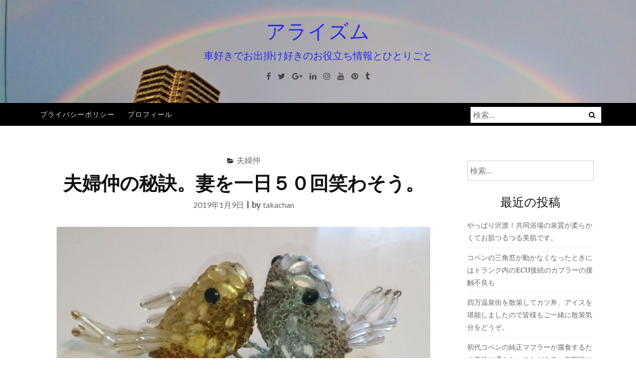

--- FILE ---
content_type: text/html; charset=UTF-8
request_url: https://araismstyle.com/%E5%A4%AB%E5%A9%A6%E4%BB%B2%E3%81%AE%E7%A7%98%E8%A8%A3%E3%80%82%E5%A6%BB%E3%82%92%E4%B8%80%E6%97%A5%EF%BC%95%EF%BC%90%E5%9B%9E%E7%AC%91%E3%82%8F%E3%81%9D%E3%81%86%E3%80%82/
body_size: 13005
content:
<!DOCTYPE html>
<html dir="ltr" lang="ja" prefix="og: https://ogp.me/ns#">
<head>
<script async src="//pagead2.googlesyndication.com/pagead/js/adsbygoogle.js"></script>
<script>
  (adsbygoogle = window.adsbygoogle || []).push({
    google_ad_client: "ca-pub-9766970115629357",
    enable_page_level_ads: true
  });
</script>
<meta charset="UTF-8">
<meta name="viewport" content="width=device-width, initial-scale=1">
<link rel="profile" href="http://gmpg.org/xfn/11">
<link rel="pingback" href="https://araismstyle.com/xmlrpc.php">

<title>夫婦仲の秘訣。妻を一日５０回笑わそう。 | アライズム</title>

		<!-- All in One SEO 4.5.1.1 - aioseo.com -->
		<meta name="robots" content="max-image-preview:large" />
		<link rel="canonical" href="https://araismstyle.com/%e5%a4%ab%e5%a9%a6%e4%bb%b2%e3%81%ae%e7%a7%98%e8%a8%a3%e3%80%82%e5%a6%bb%e3%82%92%e4%b8%80%e6%97%a5%ef%bc%95%ef%bc%90%e5%9b%9e%e7%ac%91%e3%82%8f%e3%81%9d%e3%81%86%e3%80%82/" />
		<meta name="generator" content="All in One SEO (AIOSEO) 4.5.1.1" />
		<meta property="og:locale" content="ja_JP" />
		<meta property="og:site_name" content="アライズム | 車好きでお出掛け好きのお役立ち情報とひとりごと" />
		<meta property="og:type" content="article" />
		<meta property="og:title" content="夫婦仲の秘訣。妻を一日５０回笑わそう。 | アライズム" />
		<meta property="og:url" content="https://araismstyle.com/%e5%a4%ab%e5%a9%a6%e4%bb%b2%e3%81%ae%e7%a7%98%e8%a8%a3%e3%80%82%e5%a6%bb%e3%82%92%e4%b8%80%e6%97%a5%ef%bc%95%ef%bc%90%e5%9b%9e%e7%ac%91%e3%82%8f%e3%81%9d%e3%81%86%e3%80%82/" />
		<meta property="article:published_time" content="2019-01-08T15:04:50+00:00" />
		<meta property="article:modified_time" content="2019-01-19T23:56:56+00:00" />
		<meta name="twitter:card" content="summary" />
		<meta name="twitter:title" content="夫婦仲の秘訣。妻を一日５０回笑わそう。 | アライズム" />
		<meta name="google" content="nositelinkssearchbox" />
		<script type="application/ld+json" class="aioseo-schema">
			{"@context":"https:\/\/schema.org","@graph":[{"@type":"Article","@id":"https:\/\/araismstyle.com\/%e5%a4%ab%e5%a9%a6%e4%bb%b2%e3%81%ae%e7%a7%98%e8%a8%a3%e3%80%82%e5%a6%bb%e3%82%92%e4%b8%80%e6%97%a5%ef%bc%95%ef%bc%90%e5%9b%9e%e7%ac%91%e3%82%8f%e3%81%9d%e3%81%86%e3%80%82\/#article","name":"\u592b\u5a66\u4ef2\u306e\u79d8\u8a23\u3002\u59bb\u3092\u4e00\u65e5\uff15\uff10\u56de\u7b11\u308f\u305d\u3046\u3002 | \u30a2\u30e9\u30a4\u30ba\u30e0","headline":"\u592b\u5a66\u4ef2\u306e\u79d8\u8a23\u3002\u59bb\u3092\u4e00\u65e5\uff15\uff10\u56de\u7b11\u308f\u305d\u3046\u3002","author":{"@id":"https:\/\/araismstyle.com\/author\/takachan\/#author"},"publisher":{"@id":"https:\/\/araismstyle.com\/#organization"},"image":{"@type":"ImageObject","url":"http:\/\/araismstyle.com\/wp-content\/uploads\/2019\/01\/DSC_3335-002-1024x529.jpg","@id":"https:\/\/araismstyle.com\/%e5%a4%ab%e5%a9%a6%e4%bb%b2%e3%81%ae%e7%a7%98%e8%a8%a3%e3%80%82%e5%a6%bb%e3%82%92%e4%b8%80%e6%97%a5%ef%bc%95%ef%bc%90%e5%9b%9e%e7%ac%91%e3%82%8f%e3%81%9d%e3%81%86%e3%80%82\/#articleImage"},"datePublished":"2019-01-08T15:04:50+09:00","dateModified":"2019-01-19T23:56:56+09:00","inLanguage":"ja","mainEntityOfPage":{"@id":"https:\/\/araismstyle.com\/%e5%a4%ab%e5%a9%a6%e4%bb%b2%e3%81%ae%e7%a7%98%e8%a8%a3%e3%80%82%e5%a6%bb%e3%82%92%e4%b8%80%e6%97%a5%ef%bc%95%ef%bc%90%e5%9b%9e%e7%ac%91%e3%82%8f%e3%81%9d%e3%81%86%e3%80%82\/#webpage"},"isPartOf":{"@id":"https:\/\/araismstyle.com\/%e5%a4%ab%e5%a9%a6%e4%bb%b2%e3%81%ae%e7%a7%98%e8%a8%a3%e3%80%82%e5%a6%bb%e3%82%92%e4%b8%80%e6%97%a5%ef%bc%95%ef%bc%90%e5%9b%9e%e7%ac%91%e3%82%8f%e3%81%9d%e3%81%86%e3%80%82\/#webpage"},"articleSection":"\u592b\u5a66\u4ef2, \u592b\u5a66"},{"@type":"BreadcrumbList","@id":"https:\/\/araismstyle.com\/%e5%a4%ab%e5%a9%a6%e4%bb%b2%e3%81%ae%e7%a7%98%e8%a8%a3%e3%80%82%e5%a6%bb%e3%82%92%e4%b8%80%e6%97%a5%ef%bc%95%ef%bc%90%e5%9b%9e%e7%ac%91%e3%82%8f%e3%81%9d%e3%81%86%e3%80%82\/#breadcrumblist","itemListElement":[{"@type":"ListItem","@id":"https:\/\/araismstyle.com\/#listItem","position":1,"name":"\u5bb6","item":"https:\/\/araismstyle.com\/","nextItem":"https:\/\/araismstyle.com\/%e5%a4%ab%e5%a9%a6%e4%bb%b2%e3%81%ae%e7%a7%98%e8%a8%a3%e3%80%82%e5%a6%bb%e3%82%92%e4%b8%80%e6%97%a5%ef%bc%95%ef%bc%90%e5%9b%9e%e7%ac%91%e3%82%8f%e3%81%9d%e3%81%86%e3%80%82\/#listItem"},{"@type":"ListItem","@id":"https:\/\/araismstyle.com\/%e5%a4%ab%e5%a9%a6%e4%bb%b2%e3%81%ae%e7%a7%98%e8%a8%a3%e3%80%82%e5%a6%bb%e3%82%92%e4%b8%80%e6%97%a5%ef%bc%95%ef%bc%90%e5%9b%9e%e7%ac%91%e3%82%8f%e3%81%9d%e3%81%86%e3%80%82\/#listItem","position":2,"name":"\u592b\u5a66\u4ef2\u306e\u79d8\u8a23\u3002\u59bb\u3092\u4e00\u65e5\uff15\uff10\u56de\u7b11\u308f\u305d\u3046\u3002","previousItem":"https:\/\/araismstyle.com\/#listItem"}]},{"@type":"Organization","@id":"https:\/\/araismstyle.com\/#organization","name":"\u30a2\u30e9\u30a4\u30ba\u30e0","url":"https:\/\/araismstyle.com\/"},{"@type":"Person","@id":"https:\/\/araismstyle.com\/author\/takachan\/#author","url":"https:\/\/araismstyle.com\/author\/takachan\/","name":"takachan","image":{"@type":"ImageObject","@id":"https:\/\/araismstyle.com\/%e5%a4%ab%e5%a9%a6%e4%bb%b2%e3%81%ae%e7%a7%98%e8%a8%a3%e3%80%82%e5%a6%bb%e3%82%92%e4%b8%80%e6%97%a5%ef%bc%95%ef%bc%90%e5%9b%9e%e7%ac%91%e3%82%8f%e3%81%9d%e3%81%86%e3%80%82\/#authorImage","url":"https:\/\/secure.gravatar.com\/avatar\/164a61bc2e8f3ccc23b9051abea5980b?s=96&d=mm&r=g","width":96,"height":96,"caption":"takachan"}},{"@type":"WebPage","@id":"https:\/\/araismstyle.com\/%e5%a4%ab%e5%a9%a6%e4%bb%b2%e3%81%ae%e7%a7%98%e8%a8%a3%e3%80%82%e5%a6%bb%e3%82%92%e4%b8%80%e6%97%a5%ef%bc%95%ef%bc%90%e5%9b%9e%e7%ac%91%e3%82%8f%e3%81%9d%e3%81%86%e3%80%82\/#webpage","url":"https:\/\/araismstyle.com\/%e5%a4%ab%e5%a9%a6%e4%bb%b2%e3%81%ae%e7%a7%98%e8%a8%a3%e3%80%82%e5%a6%bb%e3%82%92%e4%b8%80%e6%97%a5%ef%bc%95%ef%bc%90%e5%9b%9e%e7%ac%91%e3%82%8f%e3%81%9d%e3%81%86%e3%80%82\/","name":"\u592b\u5a66\u4ef2\u306e\u79d8\u8a23\u3002\u59bb\u3092\u4e00\u65e5\uff15\uff10\u56de\u7b11\u308f\u305d\u3046\u3002 | \u30a2\u30e9\u30a4\u30ba\u30e0","inLanguage":"ja","isPartOf":{"@id":"https:\/\/araismstyle.com\/#website"},"breadcrumb":{"@id":"https:\/\/araismstyle.com\/%e5%a4%ab%e5%a9%a6%e4%bb%b2%e3%81%ae%e7%a7%98%e8%a8%a3%e3%80%82%e5%a6%bb%e3%82%92%e4%b8%80%e6%97%a5%ef%bc%95%ef%bc%90%e5%9b%9e%e7%ac%91%e3%82%8f%e3%81%9d%e3%81%86%e3%80%82\/#breadcrumblist"},"author":{"@id":"https:\/\/araismstyle.com\/author\/takachan\/#author"},"creator":{"@id":"https:\/\/araismstyle.com\/author\/takachan\/#author"},"datePublished":"2019-01-08T15:04:50+09:00","dateModified":"2019-01-19T23:56:56+09:00"},{"@type":"WebSite","@id":"https:\/\/araismstyle.com\/#website","url":"https:\/\/araismstyle.com\/","name":"\u30a2\u30e9\u30a4\u30ba\u30e0","description":"\u8eca\u597d\u304d\u3067\u304a\u51fa\u639b\u3051\u597d\u304d\u306e\u304a\u5f79\u7acb\u3061\u60c5\u5831\u3068\u3072\u3068\u308a\u3054\u3068","inLanguage":"ja","publisher":{"@id":"https:\/\/araismstyle.com\/#organization"}}]}
		</script>
		<!-- All in One SEO -->

<link rel='dns-prefetch' href='//fonts.googleapis.com' />
<link rel="alternate" type="application/rss+xml" title="アライズム &raquo; フィード" href="https://araismstyle.com/feed/" />
<script type="text/javascript">
window._wpemojiSettings = {"baseUrl":"https:\/\/s.w.org\/images\/core\/emoji\/14.0.0\/72x72\/","ext":".png","svgUrl":"https:\/\/s.w.org\/images\/core\/emoji\/14.0.0\/svg\/","svgExt":".svg","source":{"concatemoji":"https:\/\/araismstyle.com\/wp-includes\/js\/wp-emoji-release.min.js?ver=6.3.7"}};
/*! This file is auto-generated */
!function(i,n){var o,s,e;function c(e){try{var t={supportTests:e,timestamp:(new Date).valueOf()};sessionStorage.setItem(o,JSON.stringify(t))}catch(e){}}function p(e,t,n){e.clearRect(0,0,e.canvas.width,e.canvas.height),e.fillText(t,0,0);var t=new Uint32Array(e.getImageData(0,0,e.canvas.width,e.canvas.height).data),r=(e.clearRect(0,0,e.canvas.width,e.canvas.height),e.fillText(n,0,0),new Uint32Array(e.getImageData(0,0,e.canvas.width,e.canvas.height).data));return t.every(function(e,t){return e===r[t]})}function u(e,t,n){switch(t){case"flag":return n(e,"\ud83c\udff3\ufe0f\u200d\u26a7\ufe0f","\ud83c\udff3\ufe0f\u200b\u26a7\ufe0f")?!1:!n(e,"\ud83c\uddfa\ud83c\uddf3","\ud83c\uddfa\u200b\ud83c\uddf3")&&!n(e,"\ud83c\udff4\udb40\udc67\udb40\udc62\udb40\udc65\udb40\udc6e\udb40\udc67\udb40\udc7f","\ud83c\udff4\u200b\udb40\udc67\u200b\udb40\udc62\u200b\udb40\udc65\u200b\udb40\udc6e\u200b\udb40\udc67\u200b\udb40\udc7f");case"emoji":return!n(e,"\ud83e\udef1\ud83c\udffb\u200d\ud83e\udef2\ud83c\udfff","\ud83e\udef1\ud83c\udffb\u200b\ud83e\udef2\ud83c\udfff")}return!1}function f(e,t,n){var r="undefined"!=typeof WorkerGlobalScope&&self instanceof WorkerGlobalScope?new OffscreenCanvas(300,150):i.createElement("canvas"),a=r.getContext("2d",{willReadFrequently:!0}),o=(a.textBaseline="top",a.font="600 32px Arial",{});return e.forEach(function(e){o[e]=t(a,e,n)}),o}function t(e){var t=i.createElement("script");t.src=e,t.defer=!0,i.head.appendChild(t)}"undefined"!=typeof Promise&&(o="wpEmojiSettingsSupports",s=["flag","emoji"],n.supports={everything:!0,everythingExceptFlag:!0},e=new Promise(function(e){i.addEventListener("DOMContentLoaded",e,{once:!0})}),new Promise(function(t){var n=function(){try{var e=JSON.parse(sessionStorage.getItem(o));if("object"==typeof e&&"number"==typeof e.timestamp&&(new Date).valueOf()<e.timestamp+604800&&"object"==typeof e.supportTests)return e.supportTests}catch(e){}return null}();if(!n){if("undefined"!=typeof Worker&&"undefined"!=typeof OffscreenCanvas&&"undefined"!=typeof URL&&URL.createObjectURL&&"undefined"!=typeof Blob)try{var e="postMessage("+f.toString()+"("+[JSON.stringify(s),u.toString(),p.toString()].join(",")+"));",r=new Blob([e],{type:"text/javascript"}),a=new Worker(URL.createObjectURL(r),{name:"wpTestEmojiSupports"});return void(a.onmessage=function(e){c(n=e.data),a.terminate(),t(n)})}catch(e){}c(n=f(s,u,p))}t(n)}).then(function(e){for(var t in e)n.supports[t]=e[t],n.supports.everything=n.supports.everything&&n.supports[t],"flag"!==t&&(n.supports.everythingExceptFlag=n.supports.everythingExceptFlag&&n.supports[t]);n.supports.everythingExceptFlag=n.supports.everythingExceptFlag&&!n.supports.flag,n.DOMReady=!1,n.readyCallback=function(){n.DOMReady=!0}}).then(function(){return e}).then(function(){var e;n.supports.everything||(n.readyCallback(),(e=n.source||{}).concatemoji?t(e.concatemoji):e.wpemoji&&e.twemoji&&(t(e.twemoji),t(e.wpemoji)))}))}((window,document),window._wpemojiSettings);
</script>
<style type="text/css">
img.wp-smiley,
img.emoji {
	display: inline !important;
	border: none !important;
	box-shadow: none !important;
	height: 1em !important;
	width: 1em !important;
	margin: 0 0.07em !important;
	vertical-align: -0.1em !important;
	background: none !important;
	padding: 0 !important;
}
</style>
	<link rel='stylesheet' id='wp-block-library-css' href='https://araismstyle.com/wp-includes/css/dist/block-library/style.min.css?ver=6.3.7' type='text/css' media='all' />
<style id='classic-theme-styles-inline-css' type='text/css'>
/*! This file is auto-generated */
.wp-block-button__link{color:#fff;background-color:#32373c;border-radius:9999px;box-shadow:none;text-decoration:none;padding:calc(.667em + 2px) calc(1.333em + 2px);font-size:1.125em}.wp-block-file__button{background:#32373c;color:#fff;text-decoration:none}
</style>
<style id='global-styles-inline-css' type='text/css'>
body{--wp--preset--color--black: #000000;--wp--preset--color--cyan-bluish-gray: #abb8c3;--wp--preset--color--white: #ffffff;--wp--preset--color--pale-pink: #f78da7;--wp--preset--color--vivid-red: #cf2e2e;--wp--preset--color--luminous-vivid-orange: #ff6900;--wp--preset--color--luminous-vivid-amber: #fcb900;--wp--preset--color--light-green-cyan: #7bdcb5;--wp--preset--color--vivid-green-cyan: #00d084;--wp--preset--color--pale-cyan-blue: #8ed1fc;--wp--preset--color--vivid-cyan-blue: #0693e3;--wp--preset--color--vivid-purple: #9b51e0;--wp--preset--gradient--vivid-cyan-blue-to-vivid-purple: linear-gradient(135deg,rgba(6,147,227,1) 0%,rgb(155,81,224) 100%);--wp--preset--gradient--light-green-cyan-to-vivid-green-cyan: linear-gradient(135deg,rgb(122,220,180) 0%,rgb(0,208,130) 100%);--wp--preset--gradient--luminous-vivid-amber-to-luminous-vivid-orange: linear-gradient(135deg,rgba(252,185,0,1) 0%,rgba(255,105,0,1) 100%);--wp--preset--gradient--luminous-vivid-orange-to-vivid-red: linear-gradient(135deg,rgba(255,105,0,1) 0%,rgb(207,46,46) 100%);--wp--preset--gradient--very-light-gray-to-cyan-bluish-gray: linear-gradient(135deg,rgb(238,238,238) 0%,rgb(169,184,195) 100%);--wp--preset--gradient--cool-to-warm-spectrum: linear-gradient(135deg,rgb(74,234,220) 0%,rgb(151,120,209) 20%,rgb(207,42,186) 40%,rgb(238,44,130) 60%,rgb(251,105,98) 80%,rgb(254,248,76) 100%);--wp--preset--gradient--blush-light-purple: linear-gradient(135deg,rgb(255,206,236) 0%,rgb(152,150,240) 100%);--wp--preset--gradient--blush-bordeaux: linear-gradient(135deg,rgb(254,205,165) 0%,rgb(254,45,45) 50%,rgb(107,0,62) 100%);--wp--preset--gradient--luminous-dusk: linear-gradient(135deg,rgb(255,203,112) 0%,rgb(199,81,192) 50%,rgb(65,88,208) 100%);--wp--preset--gradient--pale-ocean: linear-gradient(135deg,rgb(255,245,203) 0%,rgb(182,227,212) 50%,rgb(51,167,181) 100%);--wp--preset--gradient--electric-grass: linear-gradient(135deg,rgb(202,248,128) 0%,rgb(113,206,126) 100%);--wp--preset--gradient--midnight: linear-gradient(135deg,rgb(2,3,129) 0%,rgb(40,116,252) 100%);--wp--preset--font-size--small: 13px;--wp--preset--font-size--medium: 20px;--wp--preset--font-size--large: 36px;--wp--preset--font-size--x-large: 42px;--wp--preset--spacing--20: 0.44rem;--wp--preset--spacing--30: 0.67rem;--wp--preset--spacing--40: 1rem;--wp--preset--spacing--50: 1.5rem;--wp--preset--spacing--60: 2.25rem;--wp--preset--spacing--70: 3.38rem;--wp--preset--spacing--80: 5.06rem;--wp--preset--shadow--natural: 6px 6px 9px rgba(0, 0, 0, 0.2);--wp--preset--shadow--deep: 12px 12px 50px rgba(0, 0, 0, 0.4);--wp--preset--shadow--sharp: 6px 6px 0px rgba(0, 0, 0, 0.2);--wp--preset--shadow--outlined: 6px 6px 0px -3px rgba(255, 255, 255, 1), 6px 6px rgba(0, 0, 0, 1);--wp--preset--shadow--crisp: 6px 6px 0px rgba(0, 0, 0, 1);}:where(.is-layout-flex){gap: 0.5em;}:where(.is-layout-grid){gap: 0.5em;}body .is-layout-flow > .alignleft{float: left;margin-inline-start: 0;margin-inline-end: 2em;}body .is-layout-flow > .alignright{float: right;margin-inline-start: 2em;margin-inline-end: 0;}body .is-layout-flow > .aligncenter{margin-left: auto !important;margin-right: auto !important;}body .is-layout-constrained > .alignleft{float: left;margin-inline-start: 0;margin-inline-end: 2em;}body .is-layout-constrained > .alignright{float: right;margin-inline-start: 2em;margin-inline-end: 0;}body .is-layout-constrained > .aligncenter{margin-left: auto !important;margin-right: auto !important;}body .is-layout-constrained > :where(:not(.alignleft):not(.alignright):not(.alignfull)){max-width: var(--wp--style--global--content-size);margin-left: auto !important;margin-right: auto !important;}body .is-layout-constrained > .alignwide{max-width: var(--wp--style--global--wide-size);}body .is-layout-flex{display: flex;}body .is-layout-flex{flex-wrap: wrap;align-items: center;}body .is-layout-flex > *{margin: 0;}body .is-layout-grid{display: grid;}body .is-layout-grid > *{margin: 0;}:where(.wp-block-columns.is-layout-flex){gap: 2em;}:where(.wp-block-columns.is-layout-grid){gap: 2em;}:where(.wp-block-post-template.is-layout-flex){gap: 1.25em;}:where(.wp-block-post-template.is-layout-grid){gap: 1.25em;}.has-black-color{color: var(--wp--preset--color--black) !important;}.has-cyan-bluish-gray-color{color: var(--wp--preset--color--cyan-bluish-gray) !important;}.has-white-color{color: var(--wp--preset--color--white) !important;}.has-pale-pink-color{color: var(--wp--preset--color--pale-pink) !important;}.has-vivid-red-color{color: var(--wp--preset--color--vivid-red) !important;}.has-luminous-vivid-orange-color{color: var(--wp--preset--color--luminous-vivid-orange) !important;}.has-luminous-vivid-amber-color{color: var(--wp--preset--color--luminous-vivid-amber) !important;}.has-light-green-cyan-color{color: var(--wp--preset--color--light-green-cyan) !important;}.has-vivid-green-cyan-color{color: var(--wp--preset--color--vivid-green-cyan) !important;}.has-pale-cyan-blue-color{color: var(--wp--preset--color--pale-cyan-blue) !important;}.has-vivid-cyan-blue-color{color: var(--wp--preset--color--vivid-cyan-blue) !important;}.has-vivid-purple-color{color: var(--wp--preset--color--vivid-purple) !important;}.has-black-background-color{background-color: var(--wp--preset--color--black) !important;}.has-cyan-bluish-gray-background-color{background-color: var(--wp--preset--color--cyan-bluish-gray) !important;}.has-white-background-color{background-color: var(--wp--preset--color--white) !important;}.has-pale-pink-background-color{background-color: var(--wp--preset--color--pale-pink) !important;}.has-vivid-red-background-color{background-color: var(--wp--preset--color--vivid-red) !important;}.has-luminous-vivid-orange-background-color{background-color: var(--wp--preset--color--luminous-vivid-orange) !important;}.has-luminous-vivid-amber-background-color{background-color: var(--wp--preset--color--luminous-vivid-amber) !important;}.has-light-green-cyan-background-color{background-color: var(--wp--preset--color--light-green-cyan) !important;}.has-vivid-green-cyan-background-color{background-color: var(--wp--preset--color--vivid-green-cyan) !important;}.has-pale-cyan-blue-background-color{background-color: var(--wp--preset--color--pale-cyan-blue) !important;}.has-vivid-cyan-blue-background-color{background-color: var(--wp--preset--color--vivid-cyan-blue) !important;}.has-vivid-purple-background-color{background-color: var(--wp--preset--color--vivid-purple) !important;}.has-black-border-color{border-color: var(--wp--preset--color--black) !important;}.has-cyan-bluish-gray-border-color{border-color: var(--wp--preset--color--cyan-bluish-gray) !important;}.has-white-border-color{border-color: var(--wp--preset--color--white) !important;}.has-pale-pink-border-color{border-color: var(--wp--preset--color--pale-pink) !important;}.has-vivid-red-border-color{border-color: var(--wp--preset--color--vivid-red) !important;}.has-luminous-vivid-orange-border-color{border-color: var(--wp--preset--color--luminous-vivid-orange) !important;}.has-luminous-vivid-amber-border-color{border-color: var(--wp--preset--color--luminous-vivid-amber) !important;}.has-light-green-cyan-border-color{border-color: var(--wp--preset--color--light-green-cyan) !important;}.has-vivid-green-cyan-border-color{border-color: var(--wp--preset--color--vivid-green-cyan) !important;}.has-pale-cyan-blue-border-color{border-color: var(--wp--preset--color--pale-cyan-blue) !important;}.has-vivid-cyan-blue-border-color{border-color: var(--wp--preset--color--vivid-cyan-blue) !important;}.has-vivid-purple-border-color{border-color: var(--wp--preset--color--vivid-purple) !important;}.has-vivid-cyan-blue-to-vivid-purple-gradient-background{background: var(--wp--preset--gradient--vivid-cyan-blue-to-vivid-purple) !important;}.has-light-green-cyan-to-vivid-green-cyan-gradient-background{background: var(--wp--preset--gradient--light-green-cyan-to-vivid-green-cyan) !important;}.has-luminous-vivid-amber-to-luminous-vivid-orange-gradient-background{background: var(--wp--preset--gradient--luminous-vivid-amber-to-luminous-vivid-orange) !important;}.has-luminous-vivid-orange-to-vivid-red-gradient-background{background: var(--wp--preset--gradient--luminous-vivid-orange-to-vivid-red) !important;}.has-very-light-gray-to-cyan-bluish-gray-gradient-background{background: var(--wp--preset--gradient--very-light-gray-to-cyan-bluish-gray) !important;}.has-cool-to-warm-spectrum-gradient-background{background: var(--wp--preset--gradient--cool-to-warm-spectrum) !important;}.has-blush-light-purple-gradient-background{background: var(--wp--preset--gradient--blush-light-purple) !important;}.has-blush-bordeaux-gradient-background{background: var(--wp--preset--gradient--blush-bordeaux) !important;}.has-luminous-dusk-gradient-background{background: var(--wp--preset--gradient--luminous-dusk) !important;}.has-pale-ocean-gradient-background{background: var(--wp--preset--gradient--pale-ocean) !important;}.has-electric-grass-gradient-background{background: var(--wp--preset--gradient--electric-grass) !important;}.has-midnight-gradient-background{background: var(--wp--preset--gradient--midnight) !important;}.has-small-font-size{font-size: var(--wp--preset--font-size--small) !important;}.has-medium-font-size{font-size: var(--wp--preset--font-size--medium) !important;}.has-large-font-size{font-size: var(--wp--preset--font-size--large) !important;}.has-x-large-font-size{font-size: var(--wp--preset--font-size--x-large) !important;}
.wp-block-navigation a:where(:not(.wp-element-button)){color: inherit;}
:where(.wp-block-post-template.is-layout-flex){gap: 1.25em;}:where(.wp-block-post-template.is-layout-grid){gap: 1.25em;}
:where(.wp-block-columns.is-layout-flex){gap: 2em;}:where(.wp-block-columns.is-layout-grid){gap: 2em;}
.wp-block-pullquote{font-size: 1.5em;line-height: 1.6;}
</style>
<link rel='stylesheet' id='ajaira-bootstrap-css' href='https://araismstyle.com/wp-content/themes/ajaira/css/bootstrap.min.css?ver=6.3.7' type='text/css' media='all' />
<link rel='stylesheet' id='ajaira-font-icon-css' href='https://araismstyle.com/wp-content/themes/ajaira/css/font-awesome.min.css?ver=6.3.7' type='text/css' media='all' />
<link crossorigin="anonymous" rel='stylesheet' id='ajaira-google-fonts-css' href='https://fonts.googleapis.com/css?family=Lato%3A300%2C400%2C700%7CMerriweather&#038;subset=latin%2Clatin-ext' type='text/css' media='all' />
<link rel='stylesheet' id='ajaira-slilcknav-css' href='https://araismstyle.com/wp-content/themes/ajaira/css/slicknav.css?ver=6.3.7' type='text/css' media='all' />
<link rel='stylesheet' id='ajaira-style-css' href='https://araismstyle.com/wp-content/themes/ajaira/style.css?ver=6.3.7' type='text/css' media='all' />
<link rel='stylesheet' id='ajaira-responsive-css' href='https://araismstyle.com/wp-content/themes/ajaira/css/responsive.css?ver=6.3.7' type='text/css' media='all' />
<script type='text/javascript' src='https://araismstyle.com/wp-includes/js/jquery/jquery.min.js?ver=3.7.0' id='jquery-core-js'></script>
<script type='text/javascript' src='https://araismstyle.com/wp-includes/js/jquery/jquery-migrate.min.js?ver=3.4.1' id='jquery-migrate-js'></script>
<script id="jquery-js-after" type="text/javascript">
jQuery(document).ready(function() {
	jQuery(".89759e5f3cf0af4cf9c9ca3d22f9919f").click(function() {
		jQuery.post(
			"https://araismstyle.com/wp-admin/admin-ajax.php", {
				"action": "quick_adsense_onpost_ad_click",
				"quick_adsense_onpost_ad_index": jQuery(this).attr("data-index"),
				"quick_adsense_nonce": "9a035c05e7",
			}, function(response) { }
		);
	});
});
</script>
<link rel="https://api.w.org/" href="https://araismstyle.com/wp-json/" /><link rel="alternate" type="application/json" href="https://araismstyle.com/wp-json/wp/v2/posts/2906" /><link rel="EditURI" type="application/rsd+xml" title="RSD" href="https://araismstyle.com/xmlrpc.php?rsd" />
<meta name="generator" content="WordPress 6.3.7" />
<link rel='shortlink' href='https://araismstyle.com/?p=2906' />
<link rel="alternate" type="application/json+oembed" href="https://araismstyle.com/wp-json/oembed/1.0/embed?url=https%3A%2F%2Faraismstyle.com%2F%25e5%25a4%25ab%25e5%25a9%25a6%25e4%25bb%25b2%25e3%2581%25ae%25e7%25a7%2598%25e8%25a8%25a3%25e3%2580%2582%25e5%25a6%25bb%25e3%2582%2592%25e4%25b8%2580%25e6%2597%25a5%25ef%25bc%2595%25ef%25bc%2590%25e5%259b%259e%25e7%25ac%2591%25e3%2582%258f%25e3%2581%259d%25e3%2581%2586%25e3%2580%2582%2F" />
<link rel="alternate" type="text/xml+oembed" href="https://araismstyle.com/wp-json/oembed/1.0/embed?url=https%3A%2F%2Faraismstyle.com%2F%25e5%25a4%25ab%25e5%25a9%25a6%25e4%25bb%25b2%25e3%2581%25ae%25e7%25a7%2598%25e8%25a8%25a3%25e3%2580%2582%25e5%25a6%25bb%25e3%2582%2592%25e4%25b8%2580%25e6%2597%25a5%25ef%25bc%2595%25ef%25bc%2590%25e5%259b%259e%25e7%25ac%2591%25e3%2582%258f%25e3%2581%259d%25e3%2581%2586%25e3%2580%2582%2F&#038;format=xml" />

		<style>
			div.header-social-menu a:link,
			div.header-social-menu a:visited{
				color:;
			}

			div.header-social-menu a:hover,
			div.header-social-menu a:active{
				color:;	
			}
		</style>

	<style type="text/css">.recentcomments a{display:inline !important;padding:0 !important;margin:0 !important;}</style>	<style type="text/css">
			.site-title a,
		.site-description {
			color: #252ced;
		}
		</style>
	<link rel="amphtml" href="https://araismstyle.com/%E5%A4%AB%E5%A9%A6%E4%BB%B2%E3%81%AE%E7%A7%98%E8%A8%A3%E3%80%82%E5%A6%BB%E3%82%92%E4%B8%80%E6%97%A5%EF%BC%95%EF%BC%90%E5%9B%9E%E7%AC%91%E3%82%8F%E3%81%9D%E3%81%86%E3%80%82/amp/"></head>

<body class="post-template-default single single-post postid-2906 single-format-standard">
<div id="page" class="site">
	<a class="skip-link screen-reader-text" href="#content">コンテンツへスキップ</a>

		
		<header id="masthead" class="site-header" style="background-image: url(https://araismstyle.com/wp-content/uploads/2017/09/cropped-DSC_1.jpg);background-repeat: no-repeat;background-size: cover;" role="banner">

				<div class="container">
			<div class="site-branding  row text-center">
				<h1 class="site-title"><a href="https://araismstyle.com/" rel="home">アライズム</a>
				</h1>
									<p class="site-description">車好きでお出掛け好きのお役立ち情報とひとりごと</p>
				

									<div class="header-social-menu" role="navigation">
									<a href="#" title="Facebook" target="_blank"><i class="fa fa-facebook "><span class="screen-reader-text">Facebook</span></i></a>
										
									<a href="#" title="Twitter" target="_blank"><i class="fa fa-twitter "><span class="screen-reader-text">Twitter</span></i></a>
										
									<a href="#" title="Google+" target="_blank"><i class="fa fa-google-plus "><span class="screen-reader-text">Google+</span></i></a>
										
									<a href="#" title="Linkedin" target="_blank"><i class="fa fa-linkedin "><span class="screen-reader-text">Linkedin</span></i></a>
										
									<a href="#" title="Instagram" target="_blank"><i class="fa fa-instagram "><span class="screen-reader-text">Instagram</span></i></a>
										
									<a href="#" title="Youtube" target="_blank"><i class="fa fa-youtube "><span class="screen-reader-text">Youtube</span></i></a>
										
									<a href="#" title="Pinterest" target="_blank"><i class="fa fa-pinterest "><span class="screen-reader-text">Pinterest</span></i></a>
								
									<a href="#" title="Tumblr" target="_blank"><i class="fa fa-tumblr "><span class="screen-reader-text">Tumblr</span></i></a>
								
				
			</div> <!--  .header-social-menu -->

		


			</div><!-- .site-branding -->
		</div>

		<div class="menu-wrapper">
			<div class="container test-menu">
				<nav id="site-navigation" class="main-navigation" role="navigation">
					<div class="menu">
						<ul id="primary-menu" class="nav-menu"><li class="page_item page-item-617"><a href="https://araismstyle.com/%e3%83%97%e3%83%a9%e3%82%a4%e3%83%90%e3%82%b7%e3%83%bc%e3%83%9d%e3%83%aa%e3%82%b7%e3%83%bc/">プライバシーポリシー</a></li>
<li class="page_item page-item-585"><a href="https://araismstyle.com/profile/">プロフィール</a></li>
</ul>
					</div>
				</nav><!-- #site-navigation -->
				<div class="menu-mobile"></div> <!--  .mobile menu -->
							<div id="top-search">
					<div class="top-search-relative">
						<form role="search" method="get" class="search-form" action="https://araismstyle.com/">
				<label>
					<span class="screen-reader-text">検索:</span>
					<input type="search" class="search-field" placeholder="検索&hellip;" value="" name="s" />
				</label>
				<input type="submit" class="search-submit" value="検索" />
			</form>						<i class="fa fa-search search-desktop"></i>
						<i class="fa fa-search search-toggle"></i>
					</div>
				</div> <!--  header search -->

				<div class="show-search">
					<form role="search" method="get" class="search-form" action="https://araismstyle.com/">
				<label>
					<span class="screen-reader-text">検索:</span>
					<input type="search" class="search-field" placeholder="検索&hellip;" value="" name="s" />
				</label>
				<input type="submit" class="search-submit" value="検索" />
			</form>				</div> <!--  responsive search -->
			
			</div> <!--  .container -->
		</div><!--  .menu-wrapper -->
	</header><!-- #masthead -->

	<div id="content" class="site-content container">

	<div id="primary" class="content-area col-md-9">
		<main id="main" class="site-main" role="main">

		
<article id="post-2906" class="post-2906 post type-post status-publish format-standard hentry category-117 tag-105">
	<header class="entry-header text-center">

		<span class="cat-links"><i class="fa fa-folder-open" aria-hidden="true"></i><a href="https://araismstyle.com/category/%e5%a4%ab%e5%a9%a6%e4%bb%b2/" rel="category tag">夫婦仲</a></span>
		<h1 class="entry-title">夫婦仲の秘訣。妻を一日５０回笑わそう。</h1>		<div class="entry-meta">
			<span class="posted-on"> <a href="https://araismstyle.com/%e5%a4%ab%e5%a9%a6%e4%bb%b2%e3%81%ae%e7%a7%98%e8%a8%a3%e3%80%82%e5%a6%bb%e3%82%92%e4%b8%80%e6%97%a5%ef%bc%95%ef%bc%90%e5%9b%9e%e7%ac%91%e3%82%8f%e3%81%9d%e3%81%86%e3%80%82/" rel="bookmark"><time class="entry-date published" datetime="2019-01-09T00:04:50+09:00">2019年1月9日</time><time class="updated" datetime="2019-01-20T08:56:56+09:00">2019年1月20日</time></a></span> | <span class="byline"> by <span class="author vcard"><a class="url fn n" href="https://araismstyle.com/author/takachan/">takachan</a></span></span>		</div><!-- .entry-meta -->
			</header><!-- .entry-header -->
		<div class="entry-content">
		
		<p><img decoding="async" fetchpriority="high" class="aligncenter  wp-image-2951" src="http://araismstyle.com/wp-content/uploads/2019/01/DSC_3335-002-1024x529.jpg" alt="" width="752" height="389" srcset="https://araismstyle.com/wp-content/uploads/2019/01/DSC_3335-002-1024x529.jpg 1024w, https://araismstyle.com/wp-content/uploads/2019/01/DSC_3335-002-300x155.jpg 300w, https://araismstyle.com/wp-content/uploads/2019/01/DSC_3335-002-768x397.jpg 768w, https://araismstyle.com/wp-content/uploads/2019/01/DSC_3335-002.jpg 1729w" sizes="(max-width: 752px) 100vw, 752px" /></p>
<p><span style="color: #000000; font-family: 游明朝;">笑う門には福来る。</span></p>

<p><span lang="EN-US"><span style="color: #000000; font-family: 游明朝;"> </span></span></p>
<p><span style="color: #000000; font-family: 游明朝;">我が家では、妻を一日５０回以上笑わそうとして、いつも冗談を言ったりしています。</span></p>
<p><span style="color: #000000; font-family: 游明朝;">おかげで、夫婦仲は良いと思っています。</span></p>
<p><span lang="EN-US"><span style="color: #000000; font-family: 游明朝;"> </span></span></p>
<p><span style="color: #000000; font-family: 游明朝;">妻を笑わせると家庭内がいつも楽しい空気になりますので、喧嘩が起きにくくなっています。</span></p>
<p>お願いも聞いてくれます。</p>
<p><span lang="EN-US"><span style="color: #000000; font-family: 游明朝;"> </span></span></p>
<p><span style="color: #000000; font-family: 游明朝;">そして、いつもニコニコしてくれて、ご機嫌です。</span></p>
<p><span lang="EN-US"><span style="color: #000000; font-family: 游明朝;"> </span></span></p>
<p><span style="color: #000000; font-family: 游明朝;">部屋を多少散らかしても、ちゃんと整理整頓しておいてねって言ってくれるだけで、怒られません！</span></p>
<p><span lang="EN-US"><span style="color: #000000; font-family: 游明朝;"> </span></span></p>
<p><span style="color: #000000; font-family: 游明朝;">ですから、皆なさまも、妻をたくさん笑わせてほしいと思っています。</span></p>
<p><span lang="EN-US"><span style="color: #000000; font-family: 游明朝;"> </span></span></p>
<p><span style="color: #000000; font-family: 游明朝;">さて、妻がいつも笑ってご機嫌だとこんな良いことがあります。</span></p>
<p><span lang="EN-US"><span style="color: #000000; font-family: 游明朝;"> </span></span></p>
<h6><span style="color: #000000; font-family: 游明朝;">家の雰囲気が明るい</span></h6>
<p>&nbsp;</p>
<p><span style="color: #000000; font-family: 游明朝;">やっぱり、夫婦が一緒にいる時間と空間が重々しい空気だと嫌ですよね。</span></p>
<p><span style="color: #000000; font-family: 游明朝;">笑っていると楽しい空気に包まれるので家の中が明るくなります。</span></p>
<p><span style="color: #000000; font-family: 游明朝;">笑うことで、口の口</span><span style="color: #000000; font-family: 游明朝;">角が上がり、気持ちも穏やかになります。</span></p>
<p>&nbsp;</p>
<h6><span lang="EN-US"><span style="color: #000000; font-family: 游明朝;"> </span></span><span style="color: #000000; font-family: 游明朝;">妻の気持ちが優しくなる</span></h6>
<p>&nbsp;</p>
<p><span style="color: #000000; font-family: 游明朝;">些細なことでは怒られずに済みますし、喧嘩も減ります。</span></p>
<p><span style="color: #000000; font-family: 游明朝;">もし妻が怒っても、自分自身も怒らずにすぐに謝って、面白いことを言うと、一気に妻の怒りが冷めて笑ってくれます。</span></p>
<p><span style="color: #000000; font-family: 游明朝;">喧嘩にもならないと笑いながら言ってもらったこともありました。</span></p>
<p><span style="color: #000000; font-family: 游明朝;">お互い言いたくても言えないことがあっても、聞いてもらえるようにもなります。</span></p>
<p>&nbsp;</p>
<h6><span lang="EN-US"><span style="color: #000000; font-family: 游明朝;"> </span></span><span style="color: #000000; font-family: 游明朝;">一緒にいて楽しいと言ってくれる</span></h6>
<p>&nbsp;</p>
<p><span style="color: #000000; font-family: 游明朝;">いつも冗談やジョーク、ギャグを言って笑わせたり、ものまねをして笑わせたりしていると、一緒にいることが楽しいと言ってくれるので、夫婦関係が一層よくります。</span></p>
<p><span lang="EN-US"><span style="color: #000000; font-family: 游明朝;"> </span></span></p>
<p><span style="color: #000000; font-family: 游明朝;">とはいっても、<strong>何を言って、何をして笑わせればよいのか考えてしまいますよね</strong>。</span></p>
<p><span style="color: #000000; font-family: 游明朝;">でも、<strong>その日や過去に起こった面白い出来事や、読んだ記事で面白かったものや、ものまね、芸人の漫才、面白い人の動きをまねたりと、身近に面白いことやものは結構あります</strong>。</span></p>
<p><span lang="EN-US"><span style="color: #000000; font-family: 游明朝;"> </span></span></p>
<p><span style="color: #000000; font-family: 游明朝;">我が家は、ジョークから芸人のマネや、猫のまね（なぜかツボにはまる）やテレビ番組へのツッコミ、その日の面白かった出来事を話したりして笑いをとっています。</span></p>
<p><span lang="EN-US"><span style="color: #000000; font-family: 游明朝;"> </span></span></p>
<p><span style="color: #000000; font-family: 游明朝;">笑いすぎておなかが痛くなることもあります。</span></p>
<p><span lang="EN-US"><span style="color: #000000; font-family: 游明朝;"> お腹をつったこともありました（笑）</span></span></p>
<p>&nbsp;</p>
<p><span style="color: #000000; font-family: 游明朝;">そして、妻が笑ってくれると自分まで楽しくなります。</span></p>
<p><span lang="EN-US"><span style="color: #000000; font-family: 游明朝;"> </span></span></p>
<p><span style="color: #000000; font-family: 游明朝;">おかげで、夫婦関係は良好です。</span></p>

<!--CusAds0-->
<div style="font-size: 0px; height: 0px; line-height: 0px; margin: 0; padding: 0; clear: both;"></div>
	</div><!-- .entry-content -->

	<footer class="entry-footer">
		<span class="tags-links"><i class="fa fa-tags" aria-hidden="true"></i>  <a href="https://araismstyle.com/tag/%e5%a4%ab%e5%a9%a6/" rel="tag">夫婦</a></span>	</footer><!-- .entry-footer -->
</article><!-- #post-## -->

	<nav class="navigation post-navigation" aria-label="投稿">
		<h2 class="screen-reader-text">投稿ナビゲーション</h2>
		<div class="nav-links"><div class="nav-previous"><a href="https://araismstyle.com/%e8%8b%a5%e8%80%85%e3%81%ae%e8%bb%8a%e9%9b%a2%e3%82%8c%e3%81%a8%e3%81%84%e3%81%86%e3%81%93%e3%81%a8%e3%81%ab%e3%81%a4%e3%81%84%e3%81%a6%e8%80%83%e3%81%88%e3%81%9f%e4%bb%b6/" rel="prev">               
							<span class="meta-nav" aria-hidden="true">前</span>
                              <span class="post-title">若者の車離れということについて考えた件</span> 
                          </a></div><div class="nav-next"><a href="https://araismstyle.com/%e5%a4%ab%e5%a9%a6%e4%bb%b2%e3%81%ae%e7%a7%98%e8%a8%a3%e3%83%bb%e3%83%bb%e3%83%bb%e3%80%8c%e3%81%82%e3%82%8a%e3%81%8c%e3%81%a8%e3%81%86%e3%80%8d%e3%81%a8%e3%81%84%e3%81%86%e8%a8%80%e8%91%89%e3%81%ae/" rel="next">
                              <span class="meta-nav" aria-hidden="true">次</span> 
                              <span class="post-title">夫婦仲の秘訣・・・「ありがとう」という言葉の魔法。この一言で絆は深まります。</span>
                          </a></div></div>
	</nav>
		</main><!-- #main -->
	</div><!-- #primary -->


	<aside id="secondary" class="widget-area  col-md-3" role="complementary">
		<section id="search-2" class="widget widget_search"><form role="search" method="get" class="search-form" action="https://araismstyle.com/">
				<label>
					<span class="screen-reader-text">検索:</span>
					<input type="search" class="search-field" placeholder="検索&hellip;" value="" name="s" />
				</label>
				<input type="submit" class="search-submit" value="検索" />
			</form></section>
		<section id="recent-posts-2" class="widget widget_recent_entries">
		<h2 class="widget-title">最近の投稿</h2>
		<ul>
											<li>
					<a href="https://araismstyle.com/%e3%82%84%e3%81%a3%e3%81%b1%e3%82%8a%e6%b2%a2%e6%b8%a1%ef%bc%81%e5%85%b1%e5%90%8c%e6%b5%b4%e5%a0%b4%e3%81%ae%e6%b3%89%e8%b3%aa%e3%81%8c%e6%9f%94%e3%82%89%e3%81%8b%e3%81%8f%e3%81%a6%e3%81%8a%e8%82%8c/">やっぱり沢渡！共同浴場の泉質が柔らかくてお肌つるつる美肌です。</a>
									</li>
											<li>
					<a href="https://araismstyle.com/%e3%82%b3%e3%83%9a%e3%83%b3%e3%81%ae%e4%b8%89%e8%a7%92%e7%aa%93%e3%81%8c%e5%8b%95%e3%81%8b%e3%81%aa%e3%81%8f%e3%81%aa%e3%81%a3%e3%81%9f%e3%81%a8%e3%81%8d%e3%81%ab%e3%81%af%e3%83%88%e3%83%a9%e3%83%b3/">コペンの三角窓が動かなくなったときにはトランク内のECU接続のカプラーの接触不良も</a>
									</li>
											<li>
					<a href="https://araismstyle.com/%e5%9b%9b%e4%b8%87%e6%b8%a9%e6%b3%89%e8%a1%97%e3%82%92%e6%95%a3%e7%ad%96%e3%81%97%e3%81%a6%e3%82%ab%e3%83%84%e4%b8%bc%e3%80%81%e3%82%a2%e3%82%a4%e3%82%b9%e3%82%92%e5%a0%aa%e8%83%bd%e3%81%97%e3%81%be/">四万温泉街を散策してカツ丼、アイスを堪能しましたので皆様もご一緒に散策気分をどうぞ。</a>
									</li>
											<li>
					<a href="https://araismstyle.com/%e5%88%9d%e4%bb%a3%e3%82%b3%e3%83%9a%e3%83%b3%e3%81%ae%e7%b4%94%e6%ad%a3%e3%83%9e%e3%83%95%e3%83%a9%e3%83%bc%e3%81%8c%e8%85%90%e9%a3%9f%e3%81%99%e3%82%8b%e3%81%9f%e3%82%81%e8%bb%8a%e6%a4%9c%e3%81%ab/">初代コペンの純正マフラーが腐食するため車検に通らないことがある。定期的にチェックし錆対策を</a>
									</li>
											<li>
					<a href="https://araismstyle.com/%ef%bc%92%ef%bc%90%e5%b9%b4%e3%81%8c%e7%b5%8c%e9%81%8e%e3%81%99%e3%82%8b%e3%82%b3%e3%83%9a%e3%83%b3%e3%81%ae%e8%bb%8a%e6%a4%9c%e3%80%82%e8%bb%8a%e6%a4%9c%e8%b2%bb%e7%94%a8%e3%81%8c%e6%84%8f%e5%a4%96/">２０年が経過するコペンの車検。車検費用が意外と安かったのかもしれない。さていくら？</a>
									</li>
					</ul>

		</section><section id="archives-2" class="widget widget_archive"><h2 class="widget-title">アーカイブ</h2>
			<ul>
					<li><a href='https://araismstyle.com/2023/08/'>2023年8月</a></li>
	<li><a href='https://araismstyle.com/2023/07/'>2023年7月</a></li>
	<li><a href='https://araismstyle.com/2023/06/'>2023年6月</a></li>
	<li><a href='https://araismstyle.com/2023/05/'>2023年5月</a></li>
	<li><a href='https://araismstyle.com/2023/04/'>2023年4月</a></li>
	<li><a href='https://araismstyle.com/2023/03/'>2023年3月</a></li>
	<li><a href='https://araismstyle.com/2023/02/'>2023年2月</a></li>
	<li><a href='https://araismstyle.com/2023/01/'>2023年1月</a></li>
	<li><a href='https://araismstyle.com/2022/12/'>2022年12月</a></li>
	<li><a href='https://araismstyle.com/2022/11/'>2022年11月</a></li>
	<li><a href='https://araismstyle.com/2022/10/'>2022年10月</a></li>
	<li><a href='https://araismstyle.com/2022/09/'>2022年9月</a></li>
	<li><a href='https://araismstyle.com/2022/08/'>2022年8月</a></li>
	<li><a href='https://araismstyle.com/2022/07/'>2022年7月</a></li>
	<li><a href='https://araismstyle.com/2022/06/'>2022年6月</a></li>
	<li><a href='https://araismstyle.com/2022/05/'>2022年5月</a></li>
	<li><a href='https://araismstyle.com/2022/04/'>2022年4月</a></li>
	<li><a href='https://araismstyle.com/2022/03/'>2022年3月</a></li>
	<li><a href='https://araismstyle.com/2022/02/'>2022年2月</a></li>
	<li><a href='https://araismstyle.com/2022/01/'>2022年1月</a></li>
	<li><a href='https://araismstyle.com/2021/12/'>2021年12月</a></li>
	<li><a href='https://araismstyle.com/2021/11/'>2021年11月</a></li>
	<li><a href='https://araismstyle.com/2021/10/'>2021年10月</a></li>
	<li><a href='https://araismstyle.com/2021/09/'>2021年9月</a></li>
	<li><a href='https://araismstyle.com/2021/08/'>2021年8月</a></li>
	<li><a href='https://araismstyle.com/2021/07/'>2021年7月</a></li>
	<li><a href='https://araismstyle.com/2021/06/'>2021年6月</a></li>
	<li><a href='https://araismstyle.com/2021/05/'>2021年5月</a></li>
	<li><a href='https://araismstyle.com/2021/04/'>2021年4月</a></li>
	<li><a href='https://araismstyle.com/2021/03/'>2021年3月</a></li>
	<li><a href='https://araismstyle.com/2021/02/'>2021年2月</a></li>
	<li><a href='https://araismstyle.com/2021/01/'>2021年1月</a></li>
	<li><a href='https://araismstyle.com/2020/12/'>2020年12月</a></li>
	<li><a href='https://araismstyle.com/2020/11/'>2020年11月</a></li>
	<li><a href='https://araismstyle.com/2020/10/'>2020年10月</a></li>
	<li><a href='https://araismstyle.com/2020/09/'>2020年9月</a></li>
	<li><a href='https://araismstyle.com/2020/08/'>2020年8月</a></li>
	<li><a href='https://araismstyle.com/2020/07/'>2020年7月</a></li>
	<li><a href='https://araismstyle.com/2020/06/'>2020年6月</a></li>
	<li><a href='https://araismstyle.com/2020/05/'>2020年5月</a></li>
	<li><a href='https://araismstyle.com/2020/04/'>2020年4月</a></li>
	<li><a href='https://araismstyle.com/2020/03/'>2020年3月</a></li>
	<li><a href='https://araismstyle.com/2020/02/'>2020年2月</a></li>
	<li><a href='https://araismstyle.com/2020/01/'>2020年1月</a></li>
	<li><a href='https://araismstyle.com/2019/12/'>2019年12月</a></li>
	<li><a href='https://araismstyle.com/2019/11/'>2019年11月</a></li>
	<li><a href='https://araismstyle.com/2019/10/'>2019年10月</a></li>
	<li><a href='https://araismstyle.com/2019/09/'>2019年9月</a></li>
	<li><a href='https://araismstyle.com/2019/08/'>2019年8月</a></li>
	<li><a href='https://araismstyle.com/2019/07/'>2019年7月</a></li>
	<li><a href='https://araismstyle.com/2019/06/'>2019年6月</a></li>
	<li><a href='https://araismstyle.com/2019/05/'>2019年5月</a></li>
	<li><a href='https://araismstyle.com/2019/04/'>2019年4月</a></li>
	<li><a href='https://araismstyle.com/2019/03/'>2019年3月</a></li>
	<li><a href='https://araismstyle.com/2019/02/'>2019年2月</a></li>
	<li><a href='https://araismstyle.com/2019/01/'>2019年1月</a></li>
	<li><a href='https://araismstyle.com/2018/12/'>2018年12月</a></li>
	<li><a href='https://araismstyle.com/2018/11/'>2018年11月</a></li>
	<li><a href='https://araismstyle.com/2018/10/'>2018年10月</a></li>
	<li><a href='https://araismstyle.com/2018/09/'>2018年9月</a></li>
	<li><a href='https://araismstyle.com/2018/08/'>2018年8月</a></li>
	<li><a href='https://araismstyle.com/2018/07/'>2018年7月</a></li>
	<li><a href='https://araismstyle.com/2018/06/'>2018年6月</a></li>
	<li><a href='https://araismstyle.com/2018/05/'>2018年5月</a></li>
	<li><a href='https://araismstyle.com/2018/04/'>2018年4月</a></li>
	<li><a href='https://araismstyle.com/2018/03/'>2018年3月</a></li>
	<li><a href='https://araismstyle.com/2018/02/'>2018年2月</a></li>
	<li><a href='https://araismstyle.com/2018/01/'>2018年1月</a></li>
	<li><a href='https://araismstyle.com/2017/12/'>2017年12月</a></li>
	<li><a href='https://araismstyle.com/2017/11/'>2017年11月</a></li>
	<li><a href='https://araismstyle.com/2017/10/'>2017年10月</a></li>
	<li><a href='https://araismstyle.com/2017/09/'>2017年9月</a></li>
	<li><a href='https://araismstyle.com/2017/08/'>2017年8月</a></li>
	<li><a href='https://araismstyle.com/2017/07/'>2017年7月</a></li>
	<li><a href='https://araismstyle.com/2017/06/'>2017年6月</a></li>
	<li><a href='https://araismstyle.com/2017/05/'>2017年5月</a></li>
	<li><a href='https://araismstyle.com/2017/04/'>2017年4月</a></li>
	<li><a href='https://araismstyle.com/2017/03/'>2017年3月</a></li>
			</ul>

			</section><section id="categories-2" class="widget widget_categories"><h2 class="widget-title">カテゴリー</h2>
			<ul>
					<li class="cat-item cat-item-19"><a href="https://araismstyle.com/category/%e3%81%8a%e9%87%91%e3%81%ab%e3%81%a4%e3%81%84%e3%81%a6/">お金について</a>
</li>
	<li class="cat-item cat-item-13"><a href="https://araismstyle.com/category/%e3%81%9c%e3%82%93%e3%81%9d%e3%81%8f/">ぜんそく</a>
</li>
	<li class="cat-item cat-item-106"><a href="https://araismstyle.com/category/%e3%82%a2%e3%83%88%e3%83%94%e3%83%bc/">アトピー</a>
</li>
	<li class="cat-item cat-item-4"><a href="https://araismstyle.com/category/opencar/">オープンカー</a>
</li>
	<li class="cat-item cat-item-121"><a href="https://araismstyle.com/category/%e3%82%b3%e3%83%9a%e3%83%b3/">コペン</a>
</li>
	<li class="cat-item cat-item-206"><a href="https://araismstyle.com/category/%e3%82%b3%e3%83%bc%e3%83%92%e3%83%bc%e3%81%a8%e8%aa%ad%e6%9b%b8/">コーヒーと読書</a>
</li>
	<li class="cat-item cat-item-53"><a href="https://araismstyle.com/category/%e3%82%b9%e3%82%a4%e3%83%bc%e3%83%84/">スイーツ</a>
</li>
	<li class="cat-item cat-item-107"><a href="https://araismstyle.com/category/%e3%82%b9%e3%83%9e%e3%83%9b/">スマホ</a>
</li>
	<li class="cat-item cat-item-112"><a href="https://araismstyle.com/category/%e3%83%87%e3%82%a3%e3%82%ba%e3%83%8b%e3%83%bc/">ディズニー</a>
</li>
	<li class="cat-item cat-item-100"><a href="https://araismstyle.com/category/%e3%83%87%e3%82%a3%e3%83%8a%e3%83%bc/">ディナー</a>
</li>
	<li class="cat-item cat-item-70"><a href="https://araismstyle.com/category/%e3%83%91%e3%83%af%e3%83%bc%e3%82%b9%e3%83%9d%e3%83%83%e3%83%88/">パワースポット</a>
</li>
	<li class="cat-item cat-item-73"><a href="https://araismstyle.com/category/%e3%83%96%e3%83%ad%e3%82%b0%e5%a7%8b%e3%82%81%e3%81%be%e3%81%97%e3%81%9f/">ブログ始めました</a>
</li>
	<li class="cat-item cat-item-29"><a href="https://araismstyle.com/category/%e3%83%a9%e3%83%b3%e3%83%81/">ランチ</a>
</li>
	<li class="cat-item cat-item-111"><a href="https://araismstyle.com/category/%e4%b8%8d%e5%8b%95%e7%94%a3%e6%a5%ad%e3%81%ab%e3%81%a4%e3%81%84%e3%81%a6/">不動産業について</a>
</li>
	<li class="cat-item cat-item-12"><a href="https://araismstyle.com/category/%e4%bb%95%e4%ba%8b/">仕事</a>
</li>
	<li class="cat-item cat-item-31"><a href="https://araismstyle.com/category/%e5%8d%83%e8%91%89/">千葉</a>
</li>
	<li class="cat-item cat-item-104"><a href="https://araismstyle.com/category/%e5%9f%bc%e7%8e%89/">埼玉</a>
</li>
	<li class="cat-item cat-item-113"><a href="https://araismstyle.com/category/%e5%a4%89%e3%82%8f%e3%81%a3%e3%81%9f%e5%87%ba%e6%9d%a5%e4%ba%8b/">変わった出来事</a>
</li>
	<li class="cat-item cat-item-117"><a href="https://araismstyle.com/category/%e5%a4%ab%e5%a9%a6%e4%bb%b2/">夫婦仲</a>
</li>
	<li class="cat-item cat-item-18"><a href="https://araismstyle.com/category/%e5%ae%85%e5%bb%ba%e5%a3%ab/">宅建士</a>
</li>
	<li class="cat-item cat-item-11"><a href="https://araismstyle.com/category/%e5%ae%b6%e3%82%92%e8%b2%b7%e3%81%86/">家を買う</a>
</li>
	<li class="cat-item cat-item-72"><a href="https://araismstyle.com/category/%e5%b1%b1%e6%a2%a8/">山梨</a>
</li>
	<li class="cat-item cat-item-120"><a href="https://araismstyle.com/category/%e6%96%b0%e5%9e%8b%e3%82%b3%e3%83%ad%e3%83%8a%e3%82%a6%e3%82%a4%e3%83%ab%e3%82%b9/">新型コロナウイルス</a>
</li>
	<li class="cat-item cat-item-1"><a href="https://araismstyle.com/category/%e6%9c%aa%e5%88%86%e9%a1%9e/">未分類</a>
</li>
	<li class="cat-item cat-item-94"><a href="https://araismstyle.com/category/%e6%a0%83%e6%9c%a8/">栃木</a>
</li>
	<li class="cat-item cat-item-95"><a href="https://araismstyle.com/category/%e6%b8%a9%e6%b3%89/">温泉</a>
</li>
	<li class="cat-item cat-item-3"><a href="https://araismstyle.com/category/nennpikoujou/">燃費向上</a>
</li>
	<li class="cat-item cat-item-28"><a href="https://araismstyle.com/category/%e7%89%87%e9%a0%ad%e7%97%9b/">片頭痛</a>
</li>
	<li class="cat-item cat-item-8"><a href="https://araismstyle.com/category/%e7%99%bd%e5%86%85%e9%9a%9c/">白内障</a>
</li>
	<li class="cat-item cat-item-102"><a href="https://araismstyle.com/category/%e7%9b%ae%e6%a8%99%e9%81%94%e6%88%90/">目標達成</a>
</li>
	<li class="cat-item cat-item-7"><a href="https://araismstyle.com/category/%e7%b0%bf%e8%a8%98/">簿記</a>
</li>
	<li class="cat-item cat-item-41"><a href="https://araismstyle.com/category/%e7%be%a4%e9%a6%ac/">群馬</a>
</li>
	<li class="cat-item cat-item-27"><a href="https://araismstyle.com/category/%e8%85%b8%e7%82%8e/">腸炎</a>
</li>
	<li class="cat-item cat-item-6"><a href="https://araismstyle.com/category/%e8%b3%83%e8%b2%b8/">賃貸</a>
</li>
	<li class="cat-item cat-item-26"><a href="https://araismstyle.com/category/%e8%b3%87%e6%a0%bc/">資格</a>
</li>
	<li class="cat-item cat-item-57"><a href="https://araismstyle.com/category/%e8%ba%ab%e8%bf%91%e3%81%aa%e7%96%91%e5%95%8f/">身近な疑問</a>
</li>
	<li class="cat-item cat-item-48"><a href="https://araismstyle.com/category/%e8%bb%8a/">車</a>
</li>
	<li class="cat-item cat-item-5"><a href="https://araismstyle.com/category/%e8%bb%8a%e3%81%ae%e4%b8%8b%e5%8f%96%e3%82%8a/">車の下取り</a>
</li>
	<li class="cat-item cat-item-2"><a href="https://araismstyle.com/category/kurumaerabi/">車選び</a>
</li>
	<li class="cat-item cat-item-25"><a href="https://araismstyle.com/category/%e8%bb%a2%e8%81%b7/">転職</a>
</li>
	<li class="cat-item cat-item-71"><a href="https://araismstyle.com/category/%e9%83%bd%e5%86%85/">都内</a>
</li>
	<li class="cat-item cat-item-30"><a href="https://araismstyle.com/category/%e9%8e%8c%e5%80%89/">鎌倉</a>
</li>
	<li class="cat-item cat-item-42"><a href="https://araismstyle.com/category/%e9%95%b7%e9%87%8e/">長野</a>
</li>
	<li class="cat-item cat-item-115"><a href="https://araismstyle.com/category/%e9%9d%99%e5%b2%a1/">静岡</a>
</li>
			</ul>

			</section>	</aside><!-- #secondary -->
</div><!--  row -->

	</div><!-- #content -->

	<footer id="colophon" class="site-footer  container-fluid text-center"  role="contentinfo">
		<div class="row">
      			<div class="site-info">
				<a href="https://ja.wordpress.org/">Proudly powered by WordPress</a>
				<span class="sep"> | </span>
				Theme: ajaira by <a href="http://mrakib.me/" rel="designer">rakib</a>.			</div><!-- .site-info -->
		</div><!--  .row -->
	</footer><!-- #colophon -->
</div><!-- #page -->

<script type='text/javascript' src='https://araismstyle.com/wp-content/themes/ajaira/js/bootstrap.min.js?ver=20151215' id='ajaira-bootstrap-js-js'></script>
<script type='text/javascript' src='https://araismstyle.com/wp-content/themes/ajaira/js/plugins.js?ver=20151215' id='ajaira-plugins-js'></script>
<script type='text/javascript' src='https://araismstyle.com/wp-content/themes/ajaira/js/ajaira.js?ver=20151215' id='ajaira-js'></script>
<script type='text/javascript' src='https://araismstyle.com/wp-content/themes/ajaira/js/skip-link-focus-fix.js?ver=20151215' id='ajaira-skip-link-focus-fix-js'></script>

</body>
</html>


--- FILE ---
content_type: text/html; charset=utf-8
request_url: https://www.google.com/recaptcha/api2/aframe
body_size: 267
content:
<!DOCTYPE HTML><html><head><meta http-equiv="content-type" content="text/html; charset=UTF-8"></head><body><script nonce="gTIip_u9Iq5TVVEJFRlDug">/** Anti-fraud and anti-abuse applications only. See google.com/recaptcha */ try{var clients={'sodar':'https://pagead2.googlesyndication.com/pagead/sodar?'};window.addEventListener("message",function(a){try{if(a.source===window.parent){var b=JSON.parse(a.data);var c=clients[b['id']];if(c){var d=document.createElement('img');d.src=c+b['params']+'&rc='+(localStorage.getItem("rc::a")?sessionStorage.getItem("rc::b"):"");window.document.body.appendChild(d);sessionStorage.setItem("rc::e",parseInt(sessionStorage.getItem("rc::e")||0)+1);localStorage.setItem("rc::h",'1769598024022');}}}catch(b){}});window.parent.postMessage("_grecaptcha_ready", "*");}catch(b){}</script></body></html>